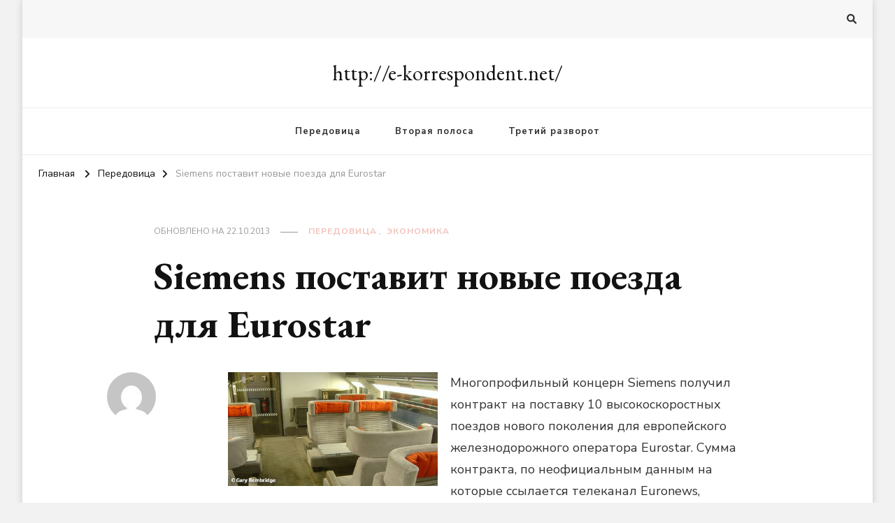

--- FILE ---
content_type: text/html; charset=UTF-8
request_url: https://e-korrespondent.net/siemens-postavit-novy-e-poezda-dlya-eurostar-2010-10-08/
body_size: 12488
content:
    <!DOCTYPE html>
    <html lang="ru-RU">
    <head itemscope itemtype="http://schema.org/WebSite">
	    <meta charset="UTF-8">
    <meta name="viewport" content="width=device-width, initial-scale=1">
    <link rel="profile" href="http://gmpg.org/xfn/11">
    <title>Siemens поставит новые поезда для Eurostar &#8212; http://e-korrespondent.net/</title>
<meta name='robots' content='noindex, nofollow' />
	<style>img:is([sizes="auto" i], [sizes^="auto," i]) { contain-intrinsic-size: 3000px 1500px }</style>
	<link rel='dns-prefetch' href='//fonts.googleapis.com' />
<link rel="alternate" type="application/rss+xml" title="http://e-korrespondent.net/ &raquo; Лента" href="https://e-korrespondent.net/feed/" />
<link rel="alternate" type="application/rss+xml" title="http://e-korrespondent.net/ &raquo; Лента комментариев" href="https://e-korrespondent.net/comments/feed/" />
<script type="text/javascript">
/* <![CDATA[ */
window._wpemojiSettings = {"baseUrl":"https:\/\/s.w.org\/images\/core\/emoji\/16.0.1\/72x72\/","ext":".png","svgUrl":"https:\/\/s.w.org\/images\/core\/emoji\/16.0.1\/svg\/","svgExt":".svg","source":{"concatemoji":"https:\/\/e-korrespondent.net\/wp-includes\/js\/wp-emoji-release.min.js?ver=6.8.3"}};
/*! This file is auto-generated */
!function(s,n){var o,i,e;function c(e){try{var t={supportTests:e,timestamp:(new Date).valueOf()};sessionStorage.setItem(o,JSON.stringify(t))}catch(e){}}function p(e,t,n){e.clearRect(0,0,e.canvas.width,e.canvas.height),e.fillText(t,0,0);var t=new Uint32Array(e.getImageData(0,0,e.canvas.width,e.canvas.height).data),a=(e.clearRect(0,0,e.canvas.width,e.canvas.height),e.fillText(n,0,0),new Uint32Array(e.getImageData(0,0,e.canvas.width,e.canvas.height).data));return t.every(function(e,t){return e===a[t]})}function u(e,t){e.clearRect(0,0,e.canvas.width,e.canvas.height),e.fillText(t,0,0);for(var n=e.getImageData(16,16,1,1),a=0;a<n.data.length;a++)if(0!==n.data[a])return!1;return!0}function f(e,t,n,a){switch(t){case"flag":return n(e,"\ud83c\udff3\ufe0f\u200d\u26a7\ufe0f","\ud83c\udff3\ufe0f\u200b\u26a7\ufe0f")?!1:!n(e,"\ud83c\udde8\ud83c\uddf6","\ud83c\udde8\u200b\ud83c\uddf6")&&!n(e,"\ud83c\udff4\udb40\udc67\udb40\udc62\udb40\udc65\udb40\udc6e\udb40\udc67\udb40\udc7f","\ud83c\udff4\u200b\udb40\udc67\u200b\udb40\udc62\u200b\udb40\udc65\u200b\udb40\udc6e\u200b\udb40\udc67\u200b\udb40\udc7f");case"emoji":return!a(e,"\ud83e\udedf")}return!1}function g(e,t,n,a){var r="undefined"!=typeof WorkerGlobalScope&&self instanceof WorkerGlobalScope?new OffscreenCanvas(300,150):s.createElement("canvas"),o=r.getContext("2d",{willReadFrequently:!0}),i=(o.textBaseline="top",o.font="600 32px Arial",{});return e.forEach(function(e){i[e]=t(o,e,n,a)}),i}function t(e){var t=s.createElement("script");t.src=e,t.defer=!0,s.head.appendChild(t)}"undefined"!=typeof Promise&&(o="wpEmojiSettingsSupports",i=["flag","emoji"],n.supports={everything:!0,everythingExceptFlag:!0},e=new Promise(function(e){s.addEventListener("DOMContentLoaded",e,{once:!0})}),new Promise(function(t){var n=function(){try{var e=JSON.parse(sessionStorage.getItem(o));if("object"==typeof e&&"number"==typeof e.timestamp&&(new Date).valueOf()<e.timestamp+604800&&"object"==typeof e.supportTests)return e.supportTests}catch(e){}return null}();if(!n){if("undefined"!=typeof Worker&&"undefined"!=typeof OffscreenCanvas&&"undefined"!=typeof URL&&URL.createObjectURL&&"undefined"!=typeof Blob)try{var e="postMessage("+g.toString()+"("+[JSON.stringify(i),f.toString(),p.toString(),u.toString()].join(",")+"));",a=new Blob([e],{type:"text/javascript"}),r=new Worker(URL.createObjectURL(a),{name:"wpTestEmojiSupports"});return void(r.onmessage=function(e){c(n=e.data),r.terminate(),t(n)})}catch(e){}c(n=g(i,f,p,u))}t(n)}).then(function(e){for(var t in e)n.supports[t]=e[t],n.supports.everything=n.supports.everything&&n.supports[t],"flag"!==t&&(n.supports.everythingExceptFlag=n.supports.everythingExceptFlag&&n.supports[t]);n.supports.everythingExceptFlag=n.supports.everythingExceptFlag&&!n.supports.flag,n.DOMReady=!1,n.readyCallback=function(){n.DOMReady=!0}}).then(function(){return e}).then(function(){var e;n.supports.everything||(n.readyCallback(),(e=n.source||{}).concatemoji?t(e.concatemoji):e.wpemoji&&e.twemoji&&(t(e.twemoji),t(e.wpemoji)))}))}((window,document),window._wpemojiSettings);
/* ]]> */
</script>
<style id='wp-emoji-styles-inline-css' type='text/css'>

	img.wp-smiley, img.emoji {
		display: inline !important;
		border: none !important;
		box-shadow: none !important;
		height: 1em !important;
		width: 1em !important;
		margin: 0 0.07em !important;
		vertical-align: -0.1em !important;
		background: none !important;
		padding: 0 !important;
	}
</style>
<link rel='stylesheet' id='wp-block-library-css' href='https://e-korrespondent.net/wp-includes/css/dist/block-library/style.min.css?ver=6.8.3' type='text/css' media='all' />
<style id='classic-theme-styles-inline-css' type='text/css'>
/*! This file is auto-generated */
.wp-block-button__link{color:#fff;background-color:#32373c;border-radius:9999px;box-shadow:none;text-decoration:none;padding:calc(.667em + 2px) calc(1.333em + 2px);font-size:1.125em}.wp-block-file__button{background:#32373c;color:#fff;text-decoration:none}
</style>
<style id='feedzy-rss-feeds-loop-style-inline-css' type='text/css'>
.wp-block-feedzy-rss-feeds-loop{display:grid;gap:24px;grid-template-columns:repeat(1,1fr)}@media(min-width:782px){.wp-block-feedzy-rss-feeds-loop.feedzy-loop-columns-2,.wp-block-feedzy-rss-feeds-loop.feedzy-loop-columns-3,.wp-block-feedzy-rss-feeds-loop.feedzy-loop-columns-4,.wp-block-feedzy-rss-feeds-loop.feedzy-loop-columns-5{grid-template-columns:repeat(2,1fr)}}@media(min-width:960px){.wp-block-feedzy-rss-feeds-loop.feedzy-loop-columns-2{grid-template-columns:repeat(2,1fr)}.wp-block-feedzy-rss-feeds-loop.feedzy-loop-columns-3{grid-template-columns:repeat(3,1fr)}.wp-block-feedzy-rss-feeds-loop.feedzy-loop-columns-4{grid-template-columns:repeat(4,1fr)}.wp-block-feedzy-rss-feeds-loop.feedzy-loop-columns-5{grid-template-columns:repeat(5,1fr)}}.wp-block-feedzy-rss-feeds-loop .wp-block-image.is-style-rounded img{border-radius:9999px}.wp-block-feedzy-rss-feeds-loop .wp-block-image:has(:is(img:not([src]),img[src=""])){display:none}

</style>
<style id='global-styles-inline-css' type='text/css'>
:root{--wp--preset--aspect-ratio--square: 1;--wp--preset--aspect-ratio--4-3: 4/3;--wp--preset--aspect-ratio--3-4: 3/4;--wp--preset--aspect-ratio--3-2: 3/2;--wp--preset--aspect-ratio--2-3: 2/3;--wp--preset--aspect-ratio--16-9: 16/9;--wp--preset--aspect-ratio--9-16: 9/16;--wp--preset--color--black: #000000;--wp--preset--color--cyan-bluish-gray: #abb8c3;--wp--preset--color--white: #ffffff;--wp--preset--color--pale-pink: #f78da7;--wp--preset--color--vivid-red: #cf2e2e;--wp--preset--color--luminous-vivid-orange: #ff6900;--wp--preset--color--luminous-vivid-amber: #fcb900;--wp--preset--color--light-green-cyan: #7bdcb5;--wp--preset--color--vivid-green-cyan: #00d084;--wp--preset--color--pale-cyan-blue: #8ed1fc;--wp--preset--color--vivid-cyan-blue: #0693e3;--wp--preset--color--vivid-purple: #9b51e0;--wp--preset--gradient--vivid-cyan-blue-to-vivid-purple: linear-gradient(135deg,rgba(6,147,227,1) 0%,rgb(155,81,224) 100%);--wp--preset--gradient--light-green-cyan-to-vivid-green-cyan: linear-gradient(135deg,rgb(122,220,180) 0%,rgb(0,208,130) 100%);--wp--preset--gradient--luminous-vivid-amber-to-luminous-vivid-orange: linear-gradient(135deg,rgba(252,185,0,1) 0%,rgba(255,105,0,1) 100%);--wp--preset--gradient--luminous-vivid-orange-to-vivid-red: linear-gradient(135deg,rgba(255,105,0,1) 0%,rgb(207,46,46) 100%);--wp--preset--gradient--very-light-gray-to-cyan-bluish-gray: linear-gradient(135deg,rgb(238,238,238) 0%,rgb(169,184,195) 100%);--wp--preset--gradient--cool-to-warm-spectrum: linear-gradient(135deg,rgb(74,234,220) 0%,rgb(151,120,209) 20%,rgb(207,42,186) 40%,rgb(238,44,130) 60%,rgb(251,105,98) 80%,rgb(254,248,76) 100%);--wp--preset--gradient--blush-light-purple: linear-gradient(135deg,rgb(255,206,236) 0%,rgb(152,150,240) 100%);--wp--preset--gradient--blush-bordeaux: linear-gradient(135deg,rgb(254,205,165) 0%,rgb(254,45,45) 50%,rgb(107,0,62) 100%);--wp--preset--gradient--luminous-dusk: linear-gradient(135deg,rgb(255,203,112) 0%,rgb(199,81,192) 50%,rgb(65,88,208) 100%);--wp--preset--gradient--pale-ocean: linear-gradient(135deg,rgb(255,245,203) 0%,rgb(182,227,212) 50%,rgb(51,167,181) 100%);--wp--preset--gradient--electric-grass: linear-gradient(135deg,rgb(202,248,128) 0%,rgb(113,206,126) 100%);--wp--preset--gradient--midnight: linear-gradient(135deg,rgb(2,3,129) 0%,rgb(40,116,252) 100%);--wp--preset--font-size--small: 13px;--wp--preset--font-size--medium: 20px;--wp--preset--font-size--large: 36px;--wp--preset--font-size--x-large: 42px;--wp--preset--spacing--20: 0.44rem;--wp--preset--spacing--30: 0.67rem;--wp--preset--spacing--40: 1rem;--wp--preset--spacing--50: 1.5rem;--wp--preset--spacing--60: 2.25rem;--wp--preset--spacing--70: 3.38rem;--wp--preset--spacing--80: 5.06rem;--wp--preset--shadow--natural: 6px 6px 9px rgba(0, 0, 0, 0.2);--wp--preset--shadow--deep: 12px 12px 50px rgba(0, 0, 0, 0.4);--wp--preset--shadow--sharp: 6px 6px 0px rgba(0, 0, 0, 0.2);--wp--preset--shadow--outlined: 6px 6px 0px -3px rgba(255, 255, 255, 1), 6px 6px rgba(0, 0, 0, 1);--wp--preset--shadow--crisp: 6px 6px 0px rgba(0, 0, 0, 1);}:where(.is-layout-flex){gap: 0.5em;}:where(.is-layout-grid){gap: 0.5em;}body .is-layout-flex{display: flex;}.is-layout-flex{flex-wrap: wrap;align-items: center;}.is-layout-flex > :is(*, div){margin: 0;}body .is-layout-grid{display: grid;}.is-layout-grid > :is(*, div){margin: 0;}:where(.wp-block-columns.is-layout-flex){gap: 2em;}:where(.wp-block-columns.is-layout-grid){gap: 2em;}:where(.wp-block-post-template.is-layout-flex){gap: 1.25em;}:where(.wp-block-post-template.is-layout-grid){gap: 1.25em;}.has-black-color{color: var(--wp--preset--color--black) !important;}.has-cyan-bluish-gray-color{color: var(--wp--preset--color--cyan-bluish-gray) !important;}.has-white-color{color: var(--wp--preset--color--white) !important;}.has-pale-pink-color{color: var(--wp--preset--color--pale-pink) !important;}.has-vivid-red-color{color: var(--wp--preset--color--vivid-red) !important;}.has-luminous-vivid-orange-color{color: var(--wp--preset--color--luminous-vivid-orange) !important;}.has-luminous-vivid-amber-color{color: var(--wp--preset--color--luminous-vivid-amber) !important;}.has-light-green-cyan-color{color: var(--wp--preset--color--light-green-cyan) !important;}.has-vivid-green-cyan-color{color: var(--wp--preset--color--vivid-green-cyan) !important;}.has-pale-cyan-blue-color{color: var(--wp--preset--color--pale-cyan-blue) !important;}.has-vivid-cyan-blue-color{color: var(--wp--preset--color--vivid-cyan-blue) !important;}.has-vivid-purple-color{color: var(--wp--preset--color--vivid-purple) !important;}.has-black-background-color{background-color: var(--wp--preset--color--black) !important;}.has-cyan-bluish-gray-background-color{background-color: var(--wp--preset--color--cyan-bluish-gray) !important;}.has-white-background-color{background-color: var(--wp--preset--color--white) !important;}.has-pale-pink-background-color{background-color: var(--wp--preset--color--pale-pink) !important;}.has-vivid-red-background-color{background-color: var(--wp--preset--color--vivid-red) !important;}.has-luminous-vivid-orange-background-color{background-color: var(--wp--preset--color--luminous-vivid-orange) !important;}.has-luminous-vivid-amber-background-color{background-color: var(--wp--preset--color--luminous-vivid-amber) !important;}.has-light-green-cyan-background-color{background-color: var(--wp--preset--color--light-green-cyan) !important;}.has-vivid-green-cyan-background-color{background-color: var(--wp--preset--color--vivid-green-cyan) !important;}.has-pale-cyan-blue-background-color{background-color: var(--wp--preset--color--pale-cyan-blue) !important;}.has-vivid-cyan-blue-background-color{background-color: var(--wp--preset--color--vivid-cyan-blue) !important;}.has-vivid-purple-background-color{background-color: var(--wp--preset--color--vivid-purple) !important;}.has-black-border-color{border-color: var(--wp--preset--color--black) !important;}.has-cyan-bluish-gray-border-color{border-color: var(--wp--preset--color--cyan-bluish-gray) !important;}.has-white-border-color{border-color: var(--wp--preset--color--white) !important;}.has-pale-pink-border-color{border-color: var(--wp--preset--color--pale-pink) !important;}.has-vivid-red-border-color{border-color: var(--wp--preset--color--vivid-red) !important;}.has-luminous-vivid-orange-border-color{border-color: var(--wp--preset--color--luminous-vivid-orange) !important;}.has-luminous-vivid-amber-border-color{border-color: var(--wp--preset--color--luminous-vivid-amber) !important;}.has-light-green-cyan-border-color{border-color: var(--wp--preset--color--light-green-cyan) !important;}.has-vivid-green-cyan-border-color{border-color: var(--wp--preset--color--vivid-green-cyan) !important;}.has-pale-cyan-blue-border-color{border-color: var(--wp--preset--color--pale-cyan-blue) !important;}.has-vivid-cyan-blue-border-color{border-color: var(--wp--preset--color--vivid-cyan-blue) !important;}.has-vivid-purple-border-color{border-color: var(--wp--preset--color--vivid-purple) !important;}.has-vivid-cyan-blue-to-vivid-purple-gradient-background{background: var(--wp--preset--gradient--vivid-cyan-blue-to-vivid-purple) !important;}.has-light-green-cyan-to-vivid-green-cyan-gradient-background{background: var(--wp--preset--gradient--light-green-cyan-to-vivid-green-cyan) !important;}.has-luminous-vivid-amber-to-luminous-vivid-orange-gradient-background{background: var(--wp--preset--gradient--luminous-vivid-amber-to-luminous-vivid-orange) !important;}.has-luminous-vivid-orange-to-vivid-red-gradient-background{background: var(--wp--preset--gradient--luminous-vivid-orange-to-vivid-red) !important;}.has-very-light-gray-to-cyan-bluish-gray-gradient-background{background: var(--wp--preset--gradient--very-light-gray-to-cyan-bluish-gray) !important;}.has-cool-to-warm-spectrum-gradient-background{background: var(--wp--preset--gradient--cool-to-warm-spectrum) !important;}.has-blush-light-purple-gradient-background{background: var(--wp--preset--gradient--blush-light-purple) !important;}.has-blush-bordeaux-gradient-background{background: var(--wp--preset--gradient--blush-bordeaux) !important;}.has-luminous-dusk-gradient-background{background: var(--wp--preset--gradient--luminous-dusk) !important;}.has-pale-ocean-gradient-background{background: var(--wp--preset--gradient--pale-ocean) !important;}.has-electric-grass-gradient-background{background: var(--wp--preset--gradient--electric-grass) !important;}.has-midnight-gradient-background{background: var(--wp--preset--gradient--midnight) !important;}.has-small-font-size{font-size: var(--wp--preset--font-size--small) !important;}.has-medium-font-size{font-size: var(--wp--preset--font-size--medium) !important;}.has-large-font-size{font-size: var(--wp--preset--font-size--large) !important;}.has-x-large-font-size{font-size: var(--wp--preset--font-size--x-large) !important;}
:where(.wp-block-post-template.is-layout-flex){gap: 1.25em;}:where(.wp-block-post-template.is-layout-grid){gap: 1.25em;}
:where(.wp-block-columns.is-layout-flex){gap: 2em;}:where(.wp-block-columns.is-layout-grid){gap: 2em;}
:root :where(.wp-block-pullquote){font-size: 1.5em;line-height: 1.6;}
</style>
<link rel='stylesheet' id='owl-carousel-css' href='https://e-korrespondent.net/wp-content/themes/vilva/css/owl.carousel.min.css?ver=2.3.4' type='text/css' media='all' />
<link rel='stylesheet' id='animate-css' href='https://e-korrespondent.net/wp-content/themes/vilva/css/animate.min.css?ver=3.5.2' type='text/css' media='all' />
<link rel='stylesheet' id='vilva-google-fonts-css' href='https://fonts.googleapis.com/css?family=Nunito+Sans%3A200%2C300%2Cregular%2C500%2C600%2C700%2C800%2C900%2C200italic%2C300italic%2Citalic%2C500italic%2C600italic%2C700italic%2C800italic%2C900italic%7CEB+Garamond%3Aregular%2C500%2C600%2C700%2C800%2Citalic%2C500italic%2C600italic%2C700italic%2C800italic%7CEB+Garamond%3Aregular' type='text/css' media='all' />
<link rel='stylesheet' id='vilva-css' href='https://e-korrespondent.net/wp-content/themes/vilva/style.css?ver=1.2.8' type='text/css' media='all' />
<link rel='stylesheet' id='vilva-gutenberg-css' href='https://e-korrespondent.net/wp-content/themes/vilva/css/gutenberg.min.css?ver=1.2.8' type='text/css' media='all' />
<script type="text/javascript" src="https://e-korrespondent.net/wp-includes/js/jquery/jquery.min.js?ver=3.7.1" id="jquery-core-js"></script>
<script type="text/javascript" src="https://e-korrespondent.net/wp-includes/js/jquery/jquery-migrate.min.js?ver=3.4.1" id="jquery-migrate-js"></script>
<link rel="https://api.w.org/" href="https://e-korrespondent.net/wp-json/" /><link rel="alternate" title="JSON" type="application/json" href="https://e-korrespondent.net/wp-json/wp/v2/posts/4736" /><link rel="EditURI" type="application/rsd+xml" title="RSD" href="https://e-korrespondent.net/xmlrpc.php?rsd" />
<meta name="generator" content="WordPress 6.8.3" />
<link rel='shortlink' href='https://e-korrespondent.net/?p=4736' />
<link rel="alternate" title="oEmbed (JSON)" type="application/json+oembed" href="https://e-korrespondent.net/wp-json/oembed/1.0/embed?url=https%3A%2F%2Fe-korrespondent.net%2Fsiemens-postavit-novy-e-poezda-dlya-eurostar-2010-10-08%2F" />
<link rel="alternate" title="oEmbed (XML)" type="text/xml+oembed" href="https://e-korrespondent.net/wp-json/oembed/1.0/embed?url=https%3A%2F%2Fe-korrespondent.net%2Fsiemens-postavit-novy-e-poezda-dlya-eurostar-2010-10-08%2F&#038;format=xml" />
<link rel='dns-prefetch' href='https://i0.wp.com/'><link rel='preconnect' href='https://i0.wp.com/' crossorigin><link rel='dns-prefetch' href='https://i1.wp.com/'><link rel='preconnect' href='https://i1.wp.com/' crossorigin><link rel='dns-prefetch' href='https://i2.wp.com/'><link rel='preconnect' href='https://i2.wp.com/' crossorigin><link rel='dns-prefetch' href='https://i3.wp.com/'><link rel='preconnect' href='https://i3.wp.com/' crossorigin><style type="text/css">
.feedzy-rss-link-icon:after {
	content: url("https://e-korrespondent.net/wp-content/plugins/feedzy-rss-feeds/img/external-link.png");
	margin-left: 3px;
}
</style>
		<style type="text/css">.broken_link, a.broken_link {
	text-decoration: line-through;
}</style><style type="text/css" id="custom-background-css">
body.custom-background { background-color: #f2f2f2; }
</style>
	<link rel="icon" href="https://e-korrespondent.net/wp-content/uploads/2025/04/cropped-favicon-260x260-1-32x32.jpg" sizes="32x32" />
<link rel="icon" href="https://e-korrespondent.net/wp-content/uploads/2025/04/cropped-favicon-260x260-1-192x192.jpg" sizes="192x192" />
<link rel="apple-touch-icon" href="https://e-korrespondent.net/wp-content/uploads/2025/04/cropped-favicon-260x260-1-180x180.jpg" />
<meta name="msapplication-TileImage" content="https://e-korrespondent.net/wp-content/uploads/2025/04/cropped-favicon-260x260-1-270x270.jpg" />
<style type='text/css' media='all'>     
    .content-newsletter .blossomthemes-email-newsletter-wrapper.bg-img:after,
    .widget_blossomthemes_email_newsletter_widget .blossomthemes-email-newsletter-wrapper:after{
        background: rgba(242, 194, 186, 0.8);    }
    
    /*Typography*/

    body,
    button,
    input,
    select,
    optgroup,
    textarea{
        font-family : Nunito Sans;
        font-size   : 18px;        
    }

    :root {
	    --primary-font: Nunito Sans;
	    --secondary-font: EB Garamond;
	    --primary-color: #f2c2ba;
	    --primary-color-rgb: 242, 194, 186;
	}
    
    .site-branding .site-title-wrap .site-title{
        font-size   : 30px;
        font-family : EB Garamond;
        font-weight : 400;
        font-style  : normal;
    }
    
    .site-branding .site-title-wrap .site-title a{
		color: #121212;
	}
    
    .custom-logo-link img{
	    width: 70px;
	    max-width: 100%;
	}

    .comment-body .reply .comment-reply-link:hover:before {
		background-image: url('data:image/svg+xml; utf-8, <svg xmlns="http://www.w3.org/2000/svg" width="18" height="15" viewBox="0 0 18 15"><path d="M934,147.2a11.941,11.941,0,0,1,7.5,3.7,16.063,16.063,0,0,1,3.5,7.3c-2.4-3.4-6.1-5.1-11-5.1v4.1l-7-7,7-7Z" transform="translate(-927 -143.2)" fill="%23f2c2ba"/></svg>');
	}

	.site-header.style-five .header-mid .search-form .search-submit:hover {
		background-image: url('data:image/svg+xml; utf-8, <svg xmlns="http://www.w3.org/2000/svg" viewBox="0 0 512 512"><path fill="%23f2c2ba" d="M508.5 468.9L387.1 347.5c-2.3-2.3-5.3-3.5-8.5-3.5h-13.2c31.5-36.5 50.6-84 50.6-136C416 93.1 322.9 0 208 0S0 93.1 0 208s93.1 208 208 208c52 0 99.5-19.1 136-50.6v13.2c0 3.2 1.3 6.2 3.5 8.5l121.4 121.4c4.7 4.7 12.3 4.7 17 0l22.6-22.6c4.7-4.7 4.7-12.3 0-17zM208 368c-88.4 0-160-71.6-160-160S119.6 48 208 48s160 71.6 160 160-71.6 160-160 160z"></path></svg>');
	}

	.site-header.style-seven .header-bottom .search-form .search-submit:hover {
		background-image: url('data:image/svg+xml; utf-8, <svg xmlns="http://www.w3.org/2000/svg" viewBox="0 0 512 512"><path fill="%23f2c2ba" d="M508.5 468.9L387.1 347.5c-2.3-2.3-5.3-3.5-8.5-3.5h-13.2c31.5-36.5 50.6-84 50.6-136C416 93.1 322.9 0 208 0S0 93.1 0 208s93.1 208 208 208c52 0 99.5-19.1 136-50.6v13.2c0 3.2 1.3 6.2 3.5 8.5l121.4 121.4c4.7 4.7 12.3 4.7 17 0l22.6-22.6c4.7-4.7 4.7-12.3 0-17zM208 368c-88.4 0-160-71.6-160-160S119.6 48 208 48s160 71.6 160 160-71.6 160-160 160z"></path></svg>');
	}

	.site-header.style-fourteen .search-form .search-submit:hover {
		background-image: url('data:image/svg+xml; utf-8, <svg xmlns="http://www.w3.org/2000/svg" viewBox="0 0 512 512"><path fill="%23f2c2ba" d="M508.5 468.9L387.1 347.5c-2.3-2.3-5.3-3.5-8.5-3.5h-13.2c31.5-36.5 50.6-84 50.6-136C416 93.1 322.9 0 208 0S0 93.1 0 208s93.1 208 208 208c52 0 99.5-19.1 136-50.6v13.2c0 3.2 1.3 6.2 3.5 8.5l121.4 121.4c4.7 4.7 12.3 4.7 17 0l22.6-22.6c4.7-4.7 4.7-12.3 0-17zM208 368c-88.4 0-160-71.6-160-160S119.6 48 208 48s160 71.6 160 160-71.6 160-160 160z"></path></svg>');
	}

	.search-results .content-area > .page-header .search-submit:hover {
		background-image: url('data:image/svg+xml; utf-8, <svg xmlns="http://www.w3.org/2000/svg" viewBox="0 0 512 512"><path fill="%23f2c2ba" d="M508.5 468.9L387.1 347.5c-2.3-2.3-5.3-3.5-8.5-3.5h-13.2c31.5-36.5 50.6-84 50.6-136C416 93.1 322.9 0 208 0S0 93.1 0 208s93.1 208 208 208c52 0 99.5-19.1 136-50.6v13.2c0 3.2 1.3 6.2 3.5 8.5l121.4 121.4c4.7 4.7 12.3 4.7 17 0l22.6-22.6c4.7-4.7 4.7-12.3 0-17zM208 368c-88.4 0-160-71.6-160-160S119.6 48 208 48s160 71.6 160 160-71.6 160-160 160z"></path></svg>');
	}
           
    </style></head>

<body class="wp-singular post-template-default single single-post postid-4736 single-format-standard custom-background wp-embed-responsive wp-theme-vilva custom-background-color vilva-has-blocks single-style-four underline full-width-centered" itemscope itemtype="http://schema.org/WebPage">

    <div id="page" class="site">
        <a class="skip-link" href="#content">Перейти к содержимому</a>
    
    <header id="masthead" class="site-header style-one" itemscope itemtype="http://schema.org/WPHeader">
        <div class="header-t">
            <div class="container">
                    
	<nav class="secondary-menu">
                <div class="secondary-menu-list menu-modal cover-modal" data-modal-target-string=".menu-modal">
            <button class="close close-nav-toggle" data-toggle-target=".menu-modal" data-toggle-body-class="showing-menu-modal" aria-expanded="false" data-set-focus=".menu-modal">
                <span class="toggle-bar"></span>
                <span class="toggle-bar"></span>
            </button>
            <div class="mobile-menu" aria-label="Мобильные">
                            </div>
        </div>
	</nav>
                    <div class="right">
                                                                <div class="header-search">                
                            <button class="search-toggle" data-toggle-target=".search-modal" data-toggle-body-class="showing-search-modal" data-set-focus=".search-modal .search-field" aria-expanded="false">
                                <i class="fas fa-search"></i>
                            </button>
                            <div class="header-search-wrap search-modal cover-modal" data-modal-target-string=".search-modal">
                                <div class="header-search-inner-wrap">
                                    <form role="search" method="get" class="search-form" action="https://e-korrespondent.net/">
                    <label>
                        <span class="screen-reader-text">Ищите что-то?
                        </span>
                        <input type="search" class="search-field" placeholder="Введите и нажмите Enter &hellip;" value="" name="s" />
                    </label>                
                    <input type="submit" id="submit-field" class="search-submit" value="Поиск" />
                </form>                                    <button class="close" data-toggle-target=".search-modal" data-toggle-body-class="showing-search-modal" data-set-focus=".search-modal .search-field" aria-expanded="false"></button>
                                </div>
                            </div>
                        </div><!-- .header-search -->
                                
                </div><!-- .right -->
            </div>
        </div><!-- .header-t -->

        <div class="header-mid">
            <div class="container">
                        <div class="site-branding" itemscope itemtype="http://schema.org/Organization">  
            <div class="site-logo">
                            </div>

            <div class="site-title-wrap">                    <p class="site-title" itemprop="name"><a href="https://e-korrespondent.net/" rel="home" itemprop="url">http://e-korrespondent.net/</a></p>
                </div>        </div>    
                </div>
        </div><!-- .header-mid -->

        <div class="header-bottom">
            <div class="container">
                	<nav id="site-navigation" class="main-navigation" itemscope itemtype="http://schema.org/SiteNavigationElement">
                    <button class="toggle-btn" data-toggle-target=".main-menu-modal" data-toggle-body-class="showing-main-menu-modal" aria-expanded="false" data-set-focus=".close-main-nav-toggle">
                <span class="toggle-bar"></span>
                <span class="toggle-bar"></span>
                <span class="toggle-bar"></span>
            </button>
                <div class="primary-menu-list main-menu-modal cover-modal" data-modal-target-string=".main-menu-modal">
            <button class="close close-main-nav-toggle" data-toggle-target=".main-menu-modal" data-toggle-body-class="showing-main-menu-modal" aria-expanded="false" data-set-focus=".main-menu-modal"></button>
            <div class="mobile-menu" aria-label="Мобильные">
                <div class="menu-menu-container"><ul id="primary-menu" class="nav-menu main-menu-modal"><li id="menu-item-16698" class="menu-item menu-item-type-taxonomy menu-item-object-category current-post-ancestor current-menu-parent current-post-parent menu-item-16698"><a href="https://e-korrespondent.net/category/glavnoe/">Передовица</a></li>
<li id="menu-item-19283" class="menu-item menu-item-type-taxonomy menu-item-object-category menu-item-19283"><a href="https://e-korrespondent.net/category/vazhnoe/">Вторая полоса</a></li>
<li id="menu-item-19284" class="menu-item menu-item-type-taxonomy menu-item-object-category menu-item-19284"><a href="https://e-korrespondent.net/category/interesnoe/">Третий разворот</a></li>
</ul></div>            </div>
        </div>
	</nav><!-- #site-navigation -->
                </div>
        </div><!-- .header-bottom -->
    </header>
    <div class="top-bar"><div class="container"><div class="breadcrumb-wrapper">
                <div id="crumbs" itemscope itemtype="http://schema.org/BreadcrumbList"> 
                    <span itemprop="itemListElement" itemscope itemtype="http://schema.org/ListItem">
                        <a itemprop="item" href="https://e-korrespondent.net"><span itemprop="name">Главная</span></a>
                        <meta itemprop="position" content="1" />
                        <span class="separator"><i class="fa fa-angle-right"></i></span>
                    </span> <span itemprop="itemListElement" itemscope itemtype="http://schema.org/ListItem"><a itemprop="item" href="https://e-korrespondent.net/category/glavnoe/"><span itemprop="name">Передовица </span></a><meta itemprop="position" content="2" /><span class="separator"><i class="fa fa-angle-right"></i></span></span> <span class="current" itemprop="itemListElement" itemscope itemtype="http://schema.org/ListItem"><a itemprop="item" href="https://e-korrespondent.net/siemens-postavit-novy-e-poezda-dlya-eurostar-2010-10-08/"><span itemprop="name">Siemens поставит новые поезда для Eurostar</span></a><meta itemprop="position" content="3" /></span></div></div><!-- .breadcrumb-wrapper --></div></div><div id="content" class="site-content"><div class="container">    <div id="primary" class="content-area">	
    	<main id="main" class="site-main">

    	
<article id="post-4736" class="post-4736 post type-post status-publish format-standard has-post-thumbnail hentry category-glavnoe category-12 tag-siemens tag-e-konomika sticky-meta">
    
	        <header class="entry-header">
            <div class="container">
                <div class="entry-meta">
                    <span class="posted-on">Обновлено на  <a href="https://e-korrespondent.net/siemens-postavit-novy-e-poezda-dlya-eurostar-2010-10-08/" rel="bookmark"><time class="entry-date published updated" datetime="2013-10-22T23:53:24+02:00" itemprop="dateModified">22.10.2013</time><time class="updated" datetime="2010-10-08T09:28:31+02:00" itemprop="datePublished">08.10.2010</time></a></span><span class="category"><a href="https://e-korrespondent.net/category/glavnoe/" rel="category tag">Передовица</a> <a href="https://e-korrespondent.net/category/4/" rel="category tag">Экономика</a></span>                </div>

                <h1 class="entry-title">Siemens поставит новые поезда для Eurostar</h1>     

            </div>
        </header> 
    <div class="content-wrap">        <div class="article-meta">
            <div class="article-inner-meta">
                                    <span class="byline" itemprop="author">
                        <span class="author">
                            <a href="https://e-korrespondent.net/author/" class="url fn">
                                <img alt='' src='https://secure.gravatar.com/avatar/?s=70&#038;d=mm&#038;r=g' srcset='https://secure.gravatar.com/avatar/?s=140&#038;d=mm&#038;r=g 2x' class='avatar avatar-70 photo avatar-default' height='70' width='70' decoding='async'/>                                                            </a>
                        </span>
                    </span>
                                </div>
        </div>
        <div class="entry-content" itemprop="text"><p><a href="http://e-korrespondent.net/wp-content/uploads/800px-Eurostar_Leisure_Select_Seats1.jpg"><img decoding="async" class="alignleft size-medium wp-image-4737" title="В салоне поезда Eurostar" alt="" src="http://e-korrespondent.net/wp-content/uploads/800px-Eurostar_Leisure_Select_Seats1.jpg" width="300" height="162" /></a>Многопрофильный концерн Siemens получил контракт на поставку 10 высокоскоростных поездов нового поколения для европейского железнодорожного оператора Eurostar. Сумма контракта, по неофициальным данным на которые ссылается телеканал Euronews, может составить до 600 миллионов евро. Всего же Eurostar планирует вложить в обновление подвижного состава и капитальный ремонт имеющегося оборудования и техники почти 800 миллионов евро.</p>
<p>Ранее основным поставщиком Eurostar при обслуживании высокоскоростных железнодорожных линий под проливом Ла-Манш был Alstom, французский конкурент немецкой компании. Выбор Siemens может вызвать негативную реакцию во Франции. Как ожидается, новые поезда Е320, начнут курсировать с 2014 года. Их средняя скорость будет составлять 320 километров в час, что позволит преодолеть расстояние между Лондоном и Парижем за 2 часа.</p>
<p>[intlink id=&#187;3257&#8243; type=&#187;post&#187;]Siemens[/intlink]</p>
</div><div class="entry-footer"><span class="cat-tags"><a href="https://e-korrespondent.net/tag/siemens/" rel="tag">Siemens</a><a href="https://e-korrespondent.net/tag/e-konomika/" rel="tag">Экономика</a></span></div></div></article><!-- #post-4736 -->
    	</main><!-- #main -->
        
                    
            <nav class="post-navigation pagination" role="navigation">
    			<div class="nav-links">
    				                            <div class="nav-previous">
                                <a href="https://e-korrespondent.net/pase-osudila-diskriminatsionny-e-podh-2010-10-07/" rel="prev">
                                    <span class="meta-nav"><svg xmlns="http://www.w3.org/2000/svg" viewBox="0 0 14 8"><defs><style>.arla{fill:#999596;}</style></defs><path class="arla" d="M16.01,11H8v2h8.01v3L22,12,16.01,8Z" transform="translate(22 16) rotate(180)"/></svg> Предыдущая статья</span>
                                    <span class="post-title">ПАСЕ осудила дискриминационные подходы в отношении цыган в Европе</span>
                                </a>
                                <figure class="post-img">
                                    <img width="150" height="81" src="https://e-korrespondent.net/wp-content/uploads/62759_R_K_by_Jerzy_pixelio.de_1.jpg" class="attachment-thumbnail size-thumbnail wp-post-image" alt="ПАСЕ осудила дискриминационные подходы в отношении цыган в Европе" title="ПАСЕ осудила дискриминационные подходы в отношении цыган в Европе" decoding="async" loading="lazy" />                                </figure>
                            </div>
                                                    <div class="nav-next">
                                <a href="https://e-korrespondent.net/konstitutsionny-j-sovet-frantsii-odobr-2010-10-08/" rel="next">
                                    <span class="meta-nav">Следующая статья<svg xmlns="http://www.w3.org/2000/svg" viewBox="0 0 14 8"><defs><style>.arra{fill:#999596;}</style></defs><path class="arra" d="M16.01,11H8v2h8.01v3L22,12,16.01,8Z" transform="translate(-8 -8)"/></svg></span>
                                    <span class="post-title">Конституционный совет Франции одобрил закон о запрете полной вуали</span>
                                </a>
                                <figure class="post-img">
                                    <img width="150" height="81" src="https://e-korrespondent.net/wp-content/uploads/358859_R_K_by_tokamuwi_pixelio.de_1.jpg" class="attachment-thumbnail size-thumbnail wp-post-image" alt="Конституционный совет Франции одобрил закон о запрете полной вуали" title="Конституционный совет Франции одобрил закон о запрете полной вуали" decoding="async" loading="lazy" />                                </figure>
                            </div>
                            			</div>
    		</nav>     
        <div class="additional-post">
    		<h3 class="post-title">Рекомендованные статьи</h3>			                <article class="post">
                    <header class="entry-header">
                        <div class="entry-meta"><span class="posted-on">Обновлено на  <a href="https://e-korrespondent.net/berlinskaya-nedelya-mody-kazhdy-j-muzhchin-2012-01-20/" rel="bookmark"><time class="entry-date published updated" datetime="2012-05-17T11:12:18+02:00" itemprop="dateModified">17.05.2012</time><time class="updated" datetime="2012-01-20T18:12:19+02:00" itemprop="datePublished">20.01.2012</time></a></span><span class="category"><a href="https://e-korrespondent.net/category/8/" rel="category tag">Берлин</a> <a href="https://e-korrespondent.net/category/6/" rel="category tag">Общество</a> <a href="https://e-korrespondent.net/category/glavnoe/" rel="category tag">Передовица</a></span></div><h4 class="entry-title"><a href="https://e-korrespondent.net/berlinskaya-nedelya-mody-kazhdy-j-muzhchin-2012-01-20/" rel="bookmark">Берлинская неделя моды: каждый мужчина носит шейный платок</a></h4>                    </header>
                    
                    <figure class="post-thumbnail">
                        <img width="150" height="82" src="https://e-korrespondent.net/wp-content/uploads/kletka1.jpg" class="attachment-thumbnail size-thumbnail wp-post-image" alt="Берлинская неделя моды: каждый мужчина носит шейный платок" title="Берлинская неделя моды: каждый мужчина носит шейный платок" itemprop="image" decoding="async" loading="lazy" />                    </figure>
                </article>
			                <article class="post">
                    <header class="entry-header">
                        <div class="entry-meta"><span class="posted-on"> <a href="https://e-korrespondent.net/nesorazmernaya-reaktsiya-nemetskij-e-ksp-2011-01-11/" rel="bookmark"><time class="entry-date published updated" datetime="2011-01-11T12:23:18+02:00" itemprop="datePublished">11.01.2011</time><time class="updated" datetime="2011-01-11T12:23:18+02:00" itemprop="dateModified">11.01.2011</time></a></span><span class="category"><a href="https://e-korrespondent.net/category/vazhnoe/" rel="category tag">Вторая полоса</a> <a href="https://e-korrespondent.net/category/4/" rel="category tag">Экономика</a></span></div><h4 class="entry-title"><a href="https://e-korrespondent.net/nesorazmernaya-reaktsiya-nemetskij-e-ksp-2011-01-11/" rel="bookmark">Несоразмерная реакция. Немецкий экспорт продуктов животноводства находится под запретом</a></h4>                    </header>
                    
                    <figure class="post-thumbnail">
                        <img width="150" height="81" src="https://e-korrespondent.net/wp-content/uploads/4636991.jpg" class="attachment-thumbnail size-thumbnail wp-post-image" alt="Несоразмерная реакция. Немецкий экспорт продуктов животноводства находится под запретом" title="Несоразмерная реакция. Немецкий экспорт продуктов животноводства находится под запретом" itemprop="image" decoding="async" loading="lazy" />                    </figure>
                </article>
			                <article class="post">
                    <header class="entry-header">
                        <div class="entry-meta"><span class="posted-on">Обновлено на  <a href="https://e-korrespondent.net/oblaka-nad-alitalia-nemnogo-razvalis-2013-10-11/" rel="bookmark"><time class="entry-date published updated" datetime="2013-10-15T15:32:01+02:00" itemprop="dateModified">15.10.2013</time><time class="updated" datetime="2013-10-11T14:23:58+02:00" itemprop="datePublished">11.10.2013</time></a></span><span class="category"><a href="https://e-korrespondent.net/category/vazhnoe/" rel="category tag">Вторая полоса</a> <a href="https://e-korrespondent.net/category/4/" rel="category tag">Экономика</a></span></div><h4 class="entry-title"><a href="https://e-korrespondent.net/oblaka-nad-alitalia-nemnogo-razvalis-2013-10-11/" rel="bookmark">Облака над Alitalia немного развались</a></h4>                    </header>
                    
                    <figure class="post-thumbnail">
                        <img width="150" height="150" src="https://e-korrespondent.net/wp-content/uploads/Alitalia3-150x150.jpg" class="attachment-thumbnail size-thumbnail wp-post-image" alt="Облака над Alitalia немного развались" title="Облака над Alitalia немного развались" itemprop="image" decoding="async" loading="lazy" srcset="https://e-korrespondent.net/wp-content/uploads/Alitalia3-150x150.jpg 150w, https://e-korrespondent.net/wp-content/uploads/Alitalia3-36x36.jpg 36w" sizes="auto, (max-width: 150px) 100vw, 150px" />                    </figure>
                </article>
			    		
    	</div>
            </div><!-- #primary -->

            
        </div><!-- .container/ -->        
    </div><!-- .error-holder/site-content -->
        <footer id="colophon" class="site-footer" itemscope itemtype="http://schema.org/WPFooter">
            <div class="footer-t">
    		<div class="container">
    			<div class="grid column-1">
                    				<div class="col">
    				   <section id="tag_cloud-3" class="widget widget_tag_cloud"><h2 class="widget-title" itemprop="name">ТЭГИ</h2><div class="tagcloud"><a href="https://e-korrespondent.net/tag/adidas/" class="tag-cloud-link tag-link-658 tag-link-position-1" style="font-size: 9.38613861386pt;" aria-label="Adidas (13 элементов)">Adidas<span class="tag-link-count"> (13)</span></a>
<a href="https://e-korrespondent.net/tag/air-berlin/" class="tag-cloud-link tag-link-648 tag-link-position-2" style="font-size: 15.2079207921pt;" aria-label="Air Berlin (97 элементов)">Air Berlin<span class="tag-link-count"> (97)</span></a>
<a href="https://e-korrespondent.net/tag/airbus/" class="tag-cloud-link tag-link-662 tag-link-position-3" style="font-size: 11.8811881188pt;" aria-label="Airbus (31 элемент)">Airbus<span class="tag-link-count"> (31)</span></a>
<a href="https://e-korrespondent.net/tag/allianz/" class="tag-cloud-link tag-link-649 tag-link-position-4" style="font-size: 11.3267326733pt;" aria-label="Allianz (26 элементов)">Allianz<span class="tag-link-count"> (26)</span></a>
<a href="https://e-korrespondent.net/tag/basf/" class="tag-cloud-link tag-link-665 tag-link-position-5" style="font-size: 9.73267326733pt;" aria-label="BASF (15 элементов)">BASF<span class="tag-link-count"> (15)</span></a>
<a href="https://e-korrespondent.net/tag/bmw/" class="tag-cloud-link tag-link-659 tag-link-position-6" style="font-size: 12.2277227723pt;" aria-label="BMW (35 элементов)">BMW<span class="tag-link-count"> (35)</span></a>
<a href="https://e-korrespondent.net/tag/bosch/" class="tag-cloud-link tag-link-666 tag-link-position-7" style="font-size: 8pt;" aria-label="Bosch (8 элементов)">Bosch<span class="tag-link-count"> (8)</span></a>
<a href="https://e-korrespondent.net/tag/commerzbank/" class="tag-cloud-link tag-link-650 tag-link-position-8" style="font-size: 13.2673267327pt;" aria-label="Commerzbank (50 элементов)">Commerzbank<span class="tag-link-count"> (50)</span></a>
<a href="https://e-korrespondent.net/tag/daimler-ag/" class="tag-cloud-link tag-link-16 tag-link-position-9" style="font-size: 14.6534653465pt;" aria-label="Daimler (80 элементов)">Daimler<span class="tag-link-count"> (80)</span></a>
<a href="https://e-korrespondent.net/tag/deutsche-bank/" class="tag-cloud-link tag-link-656 tag-link-position-10" style="font-size: 14.099009901pt;" aria-label="Deutsche Bank (66 элементов)">Deutsche Bank<span class="tag-link-count"> (66)</span></a>
<a href="https://e-korrespondent.net/tag/deutsche-boerse/" class="tag-cloud-link tag-link-17 tag-link-position-11" style="font-size: 10.1485148515pt;" aria-label="Deutsche Boerse (17 элементов)">Deutsche Boerse<span class="tag-link-count"> (17)</span></a>
<a href="https://e-korrespondent.net/tag/deutsche-telekom-ag/" class="tag-cloud-link tag-link-19 tag-link-position-12" style="font-size: 14.7227722772pt;" aria-label="Deutsche Telekom (82 элемента)">Deutsche Telekom<span class="tag-link-count"> (82)</span></a>
<a href="https://e-korrespondent.net/tag/e-on/" class="tag-cloud-link tag-link-661 tag-link-position-13" style="font-size: 12.8514851485pt;" aria-label="E.ON (44 элемента)">E.ON<span class="tag-link-count"> (44)</span></a>
<a href="https://e-korrespondent.net/tag/lufthansa/" class="tag-cloud-link tag-link-651 tag-link-position-14" style="font-size: 15pt;" aria-label="Lufthansa (91 элемент)">Lufthansa<span class="tag-link-count"> (91)</span></a>
<a href="https://e-korrespondent.net/tag/opel/" class="tag-cloud-link tag-link-663 tag-link-position-15" style="font-size: 14.7227722772pt;" aria-label="Opel (83 элемента)">Opel<span class="tag-link-count"> (83)</span></a>
<a href="https://e-korrespondent.net/tag/rwe/" class="tag-cloud-link tag-link-660 tag-link-position-16" style="font-size: 13.1287128713pt;" aria-label="RWE (48 элементов)">RWE<span class="tag-link-count"> (48)</span></a>
<a href="https://e-korrespondent.net/tag/sap/" class="tag-cloud-link tag-link-652 tag-link-position-17" style="font-size: 11.8811881188pt;" aria-label="SAP (31 элемент)">SAP<span class="tag-link-count"> (31)</span></a>
<a href="https://e-korrespondent.net/tag/siemens/" class="tag-cloud-link tag-link-657 tag-link-position-18" style="font-size: 14.8613861386pt;" aria-label="Siemens (87 элементов)">Siemens<span class="tag-link-count"> (87)</span></a>
<a href="https://e-korrespondent.net/tag/thyssenkrupp/" class="tag-cloud-link tag-link-664 tag-link-position-19" style="font-size: 10.5643564356pt;" aria-label="ThyssenKrupp (20 элементов)">ThyssenKrupp<span class="tag-link-count"> (20)</span></a>
<a href="https://e-korrespondent.net/tag/tui-ag/" class="tag-cloud-link tag-link-83 tag-link-position-20" style="font-size: 11.1188118812pt;" aria-label="TUI (24 элемента)">TUI<span class="tag-link-count"> (24)</span></a>
<a href="https://e-korrespondent.net/tag/vodafone/" class="tag-cloud-link tag-link-667 tag-link-position-21" style="font-size: 11.9504950495pt;" aria-label="Vodafone (32 элемента)">Vodafone<span class="tag-link-count"> (32)</span></a>
<a href="https://e-korrespondent.net/tag/volkswagen/" class="tag-cloud-link tag-link-653 tag-link-position-22" style="font-size: 14.9306930693pt;" aria-label="Volkswagen (88 элементов)">Volkswagen<span class="tag-link-count"> (88)</span></a>
<a href="https://e-korrespondent.net/tag/avtomobili/" class="tag-cloud-link tag-link-23 tag-link-position-23" style="font-size: 19.3663366337pt;" aria-label="Автопром (384 элемента)">Автопром<span class="tag-link-count"> (384)</span></a>
<a href="https://e-korrespondent.net/tag/banki/" class="tag-cloud-link tag-link-25 tag-link-position-24" style="font-size: 19.504950495pt;" aria-label="Банки и финансы (407 элементов)">Банки и финансы<span class="tag-link-count"> (407)</span></a>
<a href="https://e-korrespondent.net/tag/berlin/" class="tag-cloud-link tag-link-26 tag-link-position-25" style="font-size: 17.6336633663pt;" aria-label="Берлин (216 элементов)">Берлин<span class="tag-link-count"> (216)</span></a>
<a href="https://e-korrespondent.net/tag/kino/" class="tag-cloud-link tag-link-27 tag-link-position-26" style="font-size: 10.702970297pt;" aria-label="Кино (21 элемент)">Кино<span class="tag-link-count"> (21)</span></a>
<a href="https://e-korrespondent.net/tag/kul-tura/" class="tag-cloud-link tag-link-28 tag-link-position-27" style="font-size: 13.9603960396pt;" aria-label="Культура (64 элемента)">Культура<span class="tag-link-count"> (64)</span></a>
<a href="https://e-korrespondent.net/tag/moda/" class="tag-cloud-link tag-link-29 tag-link-position-28" style="font-size: 14.3069306931pt;" aria-label="Мода (72 элемента)">Мода<span class="tag-link-count"> (72)</span></a>
<a href="https://e-korrespondent.net/tag/nedvizhimost/" class="tag-cloud-link tag-link-654 tag-link-position-29" style="font-size: 14.6534653465pt;" aria-label="Недвижимость (80 элементов)">Недвижимость<span class="tag-link-count"> (80)</span></a>
<a href="https://e-korrespondent.net/tag/obshhestvo/" class="tag-cloud-link tag-link-31 tag-link-position-30" style="font-size: 20.5445544554pt;" aria-label="Общество (579 элементов)">Общество<span class="tag-link-count"> (579)</span></a>
<a href="https://e-korrespondent.net/tag/politika/" class="tag-cloud-link tag-link-32 tag-link-position-31" style="font-size: 22pt;" aria-label="Политика (935 элементов)">Политика<span class="tag-link-count"> (935)</span></a>
<a href="https://e-korrespondent.net/tag/proisshestviya/" class="tag-cloud-link tag-link-33 tag-link-position-32" style="font-size: 19.8514851485pt;" aria-label="Происшествия (456 элементов)">Происшествия<span class="tag-link-count"> (456)</span></a>
<a href="https://e-korrespondent.net/tag/sport/" class="tag-cloud-link tag-link-34 tag-link-position-33" style="font-size: 13.2673267327pt;" aria-label="Спорт (50 элементов)">Спорт<span class="tag-link-count"> (50)</span></a>
<a href="https://e-korrespondent.net/tag/strahovanie/" class="tag-cloud-link tag-link-35 tag-link-position-34" style="font-size: 14.9306930693pt;" aria-label="Страхование (89 элементов)">Страхование<span class="tag-link-count"> (89)</span></a>
<a href="https://e-korrespondent.net/tag/telekommunikatsii/" class="tag-cloud-link tag-link-655 tag-link-position-35" style="font-size: 19.0198019802pt;" aria-label="Телекоммуникации (342 элемента)">Телекоммуникации<span class="tag-link-count"> (342)</span></a>
<a href="https://e-korrespondent.net/tag/turizm/" class="tag-cloud-link tag-link-38 tag-link-position-36" style="font-size: 20.6831683168pt;" aria-label="Туризм (598 элементов)">Туризм<span class="tag-link-count"> (598)</span></a>
<a href="https://e-korrespondent.net/tag/e-konomika/" class="tag-cloud-link tag-link-39 tag-link-position-37" style="font-size: 21.1683168317pt;" aria-label="Экономика (699 элементов)">Экономика<span class="tag-link-count"> (699)</span></a>
<a href="https://e-korrespondent.net/tag/e-nergetika/" class="tag-cloud-link tag-link-40 tag-link-position-38" style="font-size: 19.6435643564pt;" aria-label="Энергетика (422 элемента)">Энергетика<span class="tag-link-count"> (422)</span></a></div>
</section><section id="custom_html-2" class="widget_text widget widget_custom_html"><h2 class="widget-title" itemprop="name">О нас</h2><div class="textwidget custom-html-widget"><p><a href="http://e-korrespondent.net/kontakt/" data-type="link" data-id="http://e-korrespondent.net/kontakt/">Impressum / Выходные данные</a></p></div></section>	
    				</div>
                                </div>
    		</div>
    	</div>
            <div class="footer-b">
        <div class="container">
            <div class="copyright">
                <span>&copy; Авторское право 2025 <a href="https://e-korrespondent.net/">http://e-korrespondent.net/</a>. Все права защищены. </span> Vilva | Разработана <a href="https://blossomthemes.com/" rel="nofollow" target="_blank">Blossom Themes</a>. Сайт работает на <a href="https://ru.wordpress.org/" target="_blank">WordPress</a>  
            </div>
            <div class="footer-social">
                            </div>
            
        </div>
    </div> <!-- .footer-b -->
        </footer><!-- #colophon -->
        <button class="back-to-top">
        <svg xmlns="http://www.w3.org/2000/svg" width="24" height="24" viewBox="0 0 24 24"><g transform="translate(-1789 -1176)"><rect width="24" height="2.667" transform="translate(1789 1176)" fill="#fff"/><path d="M-215.453,382.373-221.427,372l-5.973,10.373h4.64v8.293h2.667v-8.293Z" transform="translate(2022.427 809.333)" fill="#fff"/></g></svg>
    </button>
        </div><!-- #page -->
    <script type="speculationrules">
{"prefetch":[{"source":"document","where":{"and":[{"href_matches":"\/*"},{"not":{"href_matches":["\/wp-*.php","\/wp-admin\/*","\/wp-content\/uploads\/*","\/wp-content\/*","\/wp-content\/plugins\/*","\/wp-content\/themes\/vilva\/*","\/*\\?(.+)"]}},{"not":{"selector_matches":"a[rel~=\"nofollow\"]"}},{"not":{"selector_matches":".no-prefetch, .no-prefetch a"}}]},"eagerness":"conservative"}]}
</script>
<script type="text/javascript" src="https://e-korrespondent.net/wp-content/themes/vilva/js/all.min.js?ver=6.1.1" id="all-js"></script>
<script type="text/javascript" src="https://e-korrespondent.net/wp-content/themes/vilva/js/v4-shims.min.js?ver=6.1.1" id="v4-shims-js"></script>
<script type="text/javascript" src="https://e-korrespondent.net/wp-content/themes/vilva/js/owl.carousel.min.js?ver=2.3.4" id="owl-carousel-js"></script>
<script type="text/javascript" src="https://e-korrespondent.net/wp-content/themes/vilva/js/owlcarousel2-a11ylayer.min.js?ver=0.2.1" id="owlcarousel2-a11ylayer-js"></script>
<script type="text/javascript" src="https://e-korrespondent.net/wp-includes/js/imagesloaded.min.js?ver=5.0.0" id="imagesloaded-js"></script>
<script type="text/javascript" src="https://e-korrespondent.net/wp-includes/js/masonry.min.js?ver=4.2.2" id="masonry-js"></script>
<script type="text/javascript" id="vilva-js-extra">
/* <![CDATA[ */
var vilva_data = {"rtl":"","auto":"1","loop":"1"};
/* ]]> */
</script>
<script type="text/javascript" src="https://e-korrespondent.net/wp-content/themes/vilva/js/custom.min.js?ver=1.2.8" id="vilva-js"></script>
<script type="text/javascript" src="https://e-korrespondent.net/wp-content/themes/vilva/js/modal-accessibility.min.js?ver=1.2.8" id="vilva-modal-js"></script>

</body>
</html>
